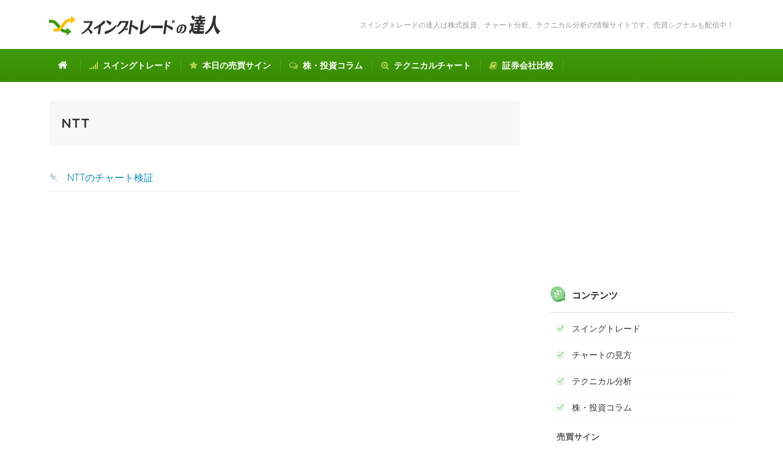

--- FILE ---
content_type: text/html; charset=UTF-8
request_url: https://swing-trade.net/tradetag/ntt
body_size: 4387
content:
<!DOCTYPE html>
<html lang="ja"
	prefix="og: http://ogp.me/ns#" >
<head>
<meta charset="UTF-8">
<meta name="viewport" content="width=device-width, user-scalable=yes, maximum-scale=1.0, minimum-scale=1.0">

<title>NTT | スイングトレードの達人</title>
<link rel="stylesheet" type="text/css" media="all" href="https://swing-trade.net/wp-content/themes/swingtrade/style.css">
<link rel="stylesheet" type="text/css" media="all" href="https://swing-trade.net/wp-content/themes/swingtrade/font/css/font-awesome.min.css">
<link href="https://fonts.googleapis.com/css?family=Quicksand:400,700&display=swap" rel="stylesheet">
<link rel="shortcut icon" href="https://swing-trade.net/wp-content/themes/swingtrade/images/favicon.ico">

<!-- All in One SEO Pack 3.2.4 によって Michael Torbert の Semper Fi Web Design[206,230] -->
<meta name="robots" content="noindex,follow" />

<script type="application/ld+json" class="aioseop-schema">{"@context":"https://schema.org","@graph":[{"@type":"Organization","@id":"https://swing-trade.net/#organization","url":"https://swing-trade.net/","name":"\u30b9\u30a4\u30f3\u30b0\u30c8\u30ec\u30fc\u30c9\u306e\u9054\u4eba","sameAs":[]},{"@type":"WebSite","@id":"https://swing-trade.net/#website","url":"https://swing-trade.net/","name":"\u30b9\u30a4\u30f3\u30b0\u30c8\u30ec\u30fc\u30c9\u306e\u9054\u4eba","publisher":{"@id":"https://swing-trade.net/#organization"},"potentialAction":{"@type":"SearchAction","target":"https://swing-trade.net/?s={search_term_string}","query-input":"required name=search_term_string"}},{"@type":"CollectionPage","@id":"https://swing-trade.net/tradetag/ntt#collectionpage","url":"https://swing-trade.net/tradetag/ntt","inLanguage":"ja","name":"NTT","isPartOf":{"@id":"https://swing-trade.net/#website"}}]}</script>
<link rel="canonical" href="https://swing-trade.net/tradetag/ntt" />
<!-- All in One SEO Pack -->
<link rel='dns-prefetch' href='//s.w.org' />
<link rel='stylesheet' id='wp-block-library-css'  href='https://swing-trade.net/wp-includes/css/dist/block-library/style.min.css?ver=5.2.21' type='text/css' media='all' />
<link rel='stylesheet' id='contact-form-7-css'  href='https://swing-trade.net/wp-content/plugins/contact-form-7/includes/css/styles.css?ver=4.9' type='text/css' media='all' />
<link rel='stylesheet' id='toc-screen-css'  href='https://swing-trade.net/wp-content/plugins/table-of-contents-plus/screen.min.css?ver=1509' type='text/css' media='all' />
<link rel='stylesheet' id='wordpress-popular-posts-css-css'  href='https://swing-trade.net/wp-content/plugins/wordpress-popular-posts/public/css/wpp.css?ver=4.0.0' type='text/css' media='all' />
<link rel='stylesheet' id='wp-pagenavi-css'  href='https://swing-trade.net/wp-content/plugins/wp-pagenavi/pagenavi-css.css?ver=2.70' type='text/css' media='all' />
<script type='text/javascript' src='https://swing-trade.net/wp-includes/js/jquery/jquery.js?ver=1.12.4-wp'></script>
<script type='text/javascript' src='https://swing-trade.net/wp-includes/js/jquery/jquery-migrate.min.js?ver=1.4.1'></script>
<link rel='https://api.w.org/' href='https://swing-trade.net/wp-json/' />

<!-- BEGIN: WP Social Bookmarking Light HEAD -->


<script>
    (function (d, s, id) {
        var js, fjs = d.getElementsByTagName(s)[0];
        if (d.getElementById(id)) return;
        js = d.createElement(s);
        js.id = id;
        js.src = "//connect.facebook.net/ja_JP/sdk.js#xfbml=1&version=v2.7";
        fjs.parentNode.insertBefore(js, fjs);
    }(document, 'script', 'facebook-jssdk'));
</script>

<style type="text/css">
    
</style>
<!-- END: WP Social Bookmarking Light HEAD -->

<!-- BEGIN ExactMetrics v5.3.9 Universal Analytics - https://exactmetrics.com/ -->
<script>
(function(i,s,o,g,r,a,m){i['GoogleAnalyticsObject']=r;i[r]=i[r]||function(){
	(i[r].q=i[r].q||[]).push(arguments)},i[r].l=1*new Date();a=s.createElement(o),
	m=s.getElementsByTagName(o)[0];a.async=1;a.src=g;m.parentNode.insertBefore(a,m)
})(window,document,'script','https://www.google-analytics.com/analytics.js','ga');
  ga('create', 'UA-7821395-5', 'auto');
  ga('send', 'pageview');
</script>
<!-- END ExactMetrics Universal Analytics -->
<script type='text/javascript' src="https://swing-trade.net/wp-content/themes/swingtrade/js/script.js"></script>
</head>
<body>
<header id="header" class="clearfix">

    <div class="inner">
        <div class="subnavi">
            
                        <div class="site-title"><a href="https://swing-trade.net"><img src="https://swing-trade.net/wp-content/themes/swingtrade/images/logo.png" class="touka" alt="スイングトレードの達人" width="280" /></a></div>
                        
            <div class="site-description">スイングトレードの達人は株式投資、チャート分析、テクニカル分析の情報サイトです。売買シグナルも配信中！</div>
        
             
        </div>

    </div><!-- /inner -->
  
</header>
    
    
<nav id="mainNav">
    <div class="inner">
        <a class="menu" id="menu" href="#header"></a>
        <div class="panel">   
            <ul>
                <li class="menu-item navihome"><a href="https://swing-trade.net" title="ホーム"><i class="icon-home"></i><span class="yesmobile mgl8">ホーム</span></a></li>
                <li class="menu-item"><a href="https://swing-trade.net/kiso"><i class="icon-signal mgr8"></i>スイングトレード</a></li>
                <li class="menu-item"><a href="https://swing-trade.net/today_sign"><i class="icon-star mgr8"></i>本日の売買サイン</a></li>
                <li class="menu-item"><a href="https://swing-trade.net/tradecolumn"><i class="icon-comments-alt mgr8"></i>株・投資コラム</a></li>
                <li class="menu-item"><a href="https://swing-trade.net/c-search"><i class="icon-zoom-in mgr8"></i>テクニカルチャート</a></li>
                <li class="menu-item"><a href="https://swing-trade.net/syoukenhikaku"><i class="icon-book mgr8"></i>証券会社比較</a></li>
            </ul>
        </div>
    </div>
</nav>
    

<div id="wrapper">

<div id="content">
<div class="post">
    
<h2 class="first">NTT</h2>

    

<ul class="designlist">

<li><a href="https://swing-trade.net/trade454.html" rel="bookmark" title="Permanent Link to NTTのチャート検証"><span>NTTのチャート検証</span></a></li>
	
</ul>


    
    
<div class="pdtb15">
<div class="font-gray font65 pdlr5 pdb5"></div>
<script async src="//pagead2.googlesyndication.com/pagead/js/adsbygoogle.js"></script>
<!-- スイ達レスポンシブ -->
<ins class="adsbygoogle"
     style="display:block"
     data-ad-client="ca-pub-7584129065210635"
     data-ad-slot="8605962973"
     data-ad-format="auto"></ins>
<script>
(adsbygoogle = window.adsbygoogle || []).push({});
</script>
</div>
</div>
</div><!-- / content -->
    
<aside id="sidebar">

<section class="widget widget_meta">
    
<div class="pdtb10">
<script async src="//pagead2.googlesyndication.com/pagead/js/adsbygoogle.js"></script>
<!-- スイ達300×250 -->
<ins class="adsbygoogle"
     style="display:inline-block;width:300px;height:250px"
     data-ad-client="ca-pub-7584129065210635"
     data-ad-slot="6027616579"></ins>
<script>
(adsbygoogle = window.adsbygoogle || []).push({});
</script>
</div>


<div class="pdb10">
<h6 class="h6mos">コンテンツ</h6>
<ul class="sidemenu">
<li><a href="https://swing-trade.net/kiso" title="スイングトレードの基礎から実践までを解説">スイングトレード</a></li>
<li><a href="https://swing-trade.net/chartlesson" title="チャートの見方を基礎から実践までを解説">チャートの見方</a></li>
<li><a href="https://swing-trade.net/shihyousitu" title="テクニカル分析にかかせないテクニカル指標解説">テクニカル分析</a></li>
<li><a href="https://swing-trade.net/tradecolumn" title="株式に関する読み物です">株・投資コラム</a></li>
</ul>

<div class="side_subtitle">売買サイン</div>
<ul class="sidemenu">
<li><a href="https://swing-trade.net/today_sign" title="テクニカル分析の売買サイン">本日の売買サイン</a></li>
<li><a href="https://swing-trade.net/c-search" title="個別のチャートを検索できます">テクニカルチャート</a></li>
</ul>

<div class="side_subtitle">検証・記録</div>
<ul class="sidemenu">
<li><a href="https://swing-trade.net/jikeiretu" title="時系列データから日経平均株価等を検証">時系列データ検証</a></li>
<li><a href="https://swing-trade.net/kensyousitu" title="テクニカル分析を他の指標と組み合わせることで有効度検証">テクニカル検証</a></li>
<li><a href="https://swing-trade.net/chartkensyou" title="世の中でおこった事件などをチャートとともに記録・検証">チャート記録室</a></li>
</ul>

<div class="side_subtitle">その他</div>
<ul class="sidemenu">
<li><a href="https://swing-trade.net/syosinsya" title="初心者のための株式講座">初心者講座</a></li>
<li><a href="https://swing-trade.net/kabunews">株式アンテナ＆ニュース</a></li>
<li><a href="https://swing-trade.net/syoukenhikaku">証券会社比較</a></li>
<li><a href="https://swing-trade.net/others" title="その他、過去ログ">その他、過去ログ</a></li>
</ul>
</div>
    



    
<!-- 
<div class="pdb20">
<h6 class="h6mos">株価チャート&amp;ツール</h6>
<ul class="sidemenu">
<li><a href="https://swing-trade.net/realtime_stock_quote">リアルタイム株価</a></li>
<li><a href="https://swing-trade.net/sekaichart">世界の日中足チャート一覧</a></li>
<li><a href="https://swing-trade.net/nk225itiran" rel="nofollow">日経225銘柄一覧</a></li>
<li><a href="http://swing-trade.net/gyousyu" rel="nofollow">業種別指数・銘柄一覧</a></li>
<li><a href="https://swing-trade.net/33gyousyu" rel="nofollow">東証1部業種別チャート</a></li>
<li><a href="https://swing-trade.net/trade1868.html" rel="nofollow">無料スクリーニング</a></li>
<li><a href="https://swing-trade.net/trade1862.html" rel="nofollow">無料チャートソフト</a></li>
</ul>
</div>
-->
    
<div class="pdtb20">
<script async src="//pagead2.googlesyndication.com/pagead/js/adsbygoogle.js"></script>
<!-- スイ達300×250 -->
<ins class="adsbygoogle"
     style="display:inline-block;width:300px;height:250px"
     data-ad-client="ca-pub-7584129065210635"
     data-ad-slot="6027616579"></ins>
<script>
(adsbygoogle = window.adsbygoogle || []).push({});
</script>
</div>
    
    
    
<div class="pdb10">
<h6 class="h6mos">検索</h6>
<div class="mw_wp_form">
<form method="get" action="https://swing-trade.net">
<input type="text" value="" name="s" id="s" class="inp_n"/>
<p class="mwform_submit fl_r">
<input name="submit" value="検索" type="submit" class="inp_b" />
</p>
</form>
</div> 

<a href="https://swing-trade.net/keyword" class="font85">よく検索されるワード</a>
</div>
    
    
</section>

  
</aside>
</div><!-- / wrapper -->

<footer id="footer" class="clearfix">
<div id="pageTop">
    <a href="#header" ><i class="icon-angle-up"></i></a>
</div>

<div class="inner clearfix">
    
<div class="a_center">
<a href="https://swing-trade.net/">ホーム</a> / 
<a href="https://swing-trade.net/contact">問い合わせ</a> / 
<a href="https://swing-trade.net/menseki">免責事項</a> / 
<a href="https://swing-trade.net/syoukenhikaku">証券会社比較</a> / 
<a href="https://swing-trade.net/s_map">サイトマップ</a>
</div>

    
    <div class="copyright"><a href="https://swing-trade.net">Copyright &copy; 2004-2026 スイングトレードの達人 All rights Reserved.</a></div>
</div>
</footer><!-- / footer -->

<!-- BEGIN: WP Social Bookmarking Light FOOTER -->
    <script>!function(d,s,id){var js,fjs=d.getElementsByTagName(s)[0],p=/^http:/.test(d.location)?'http':'https';if(!d.getElementById(id)){js=d.createElement(s);js.id=id;js.src=p+'://platform.twitter.com/widgets.js';fjs.parentNode.insertBefore(js,fjs);}}(document, 'script', 'twitter-wjs');</script>

    <script src="https://apis.google.com/js/platform.js" async defer>
        {lang: "en-US"}
    </script>

<!-- END: WP Social Bookmarking Light FOOTER -->
<script type='text/javascript'>
/* <![CDATA[ */
var wpcf7 = {"apiSettings":{"root":"https:\/\/swing-trade.net\/wp-json\/contact-form-7\/v1","namespace":"contact-form-7\/v1"},"recaptcha":{"messages":{"empty":"\u3042\u306a\u305f\u304c\u30ed\u30dc\u30c3\u30c8\u3067\u306f\u306a\u3044\u3053\u3068\u3092\u8a3c\u660e\u3057\u3066\u304f\u3060\u3055\u3044\u3002"}},"cached":"1"};
/* ]]> */
</script>
<script type='text/javascript' src='https://swing-trade.net/wp-content/plugins/contact-form-7/includes/js/scripts.js?ver=4.9'></script>
<script type='text/javascript'>
/* <![CDATA[ */
var tocplus = {"visibility_show":"show","visibility_hide":"hide","width":"Auto"};
/* ]]> */
</script>
<script type='text/javascript' src='https://swing-trade.net/wp-content/plugins/table-of-contents-plus/front.min.js?ver=1509'></script>
<script type='text/javascript' src='https://swing-trade.net/wp-includes/js/wp-embed.min.js?ver=5.2.21'></script>

<script type='text/javascript' src="https://swing-trade.net/wp-content/themes/swingtrade/js/jquery.matchHeight.js"></script>
<script>
jQuery(function(){
jQuery('.js-matchHeight').matchHeight();
});
</script>
<script type='text/javascript' src="https://swing-trade.net/wp-content/themes/swingtrade/js/imgLiquid-min.js"></script>
<script type="text/javascript">
    jQuery(document).ready(function() {
    jQuery(".imgLiquidFill").imgLiquid({
        fill: true, 
        verticalAlign: 'center',
        horizontalAlign: 'center'
    });
});
</script>
</body>
</html>

--- FILE ---
content_type: text/html; charset=utf-8
request_url: https://www.google.com/recaptcha/api2/aframe
body_size: 266
content:
<!DOCTYPE HTML><html><head><meta http-equiv="content-type" content="text/html; charset=UTF-8"></head><body><script nonce="ceQB6NXliCfhEg_kErSNzw">/** Anti-fraud and anti-abuse applications only. See google.com/recaptcha */ try{var clients={'sodar':'https://pagead2.googlesyndication.com/pagead/sodar?'};window.addEventListener("message",function(a){try{if(a.source===window.parent){var b=JSON.parse(a.data);var c=clients[b['id']];if(c){var d=document.createElement('img');d.src=c+b['params']+'&rc='+(localStorage.getItem("rc::a")?sessionStorage.getItem("rc::b"):"");window.document.body.appendChild(d);sessionStorage.setItem("rc::e",parseInt(sessionStorage.getItem("rc::e")||0)+1);localStorage.setItem("rc::h",'1769031107855');}}}catch(b){}});window.parent.postMessage("_grecaptcha_ready", "*");}catch(b){}</script></body></html>

--- FILE ---
content_type: text/css
request_url: https://swing-trade.net/wp-content/themes/swingtrade/style.css
body_size: 13615
content:
@charset "utf-8";
/*
Theme Name: スイングトレードの達人
Author: スイ達
Version: 3.0
*/

/* リセット
------------------------------------------------------------*/
html, body, div, span, applet, object, iframe, h1, h2, h3, h4, h5, h6, p, blockquote, pre, a, abbr, acronym, address, big, cite, code, del, dfn, em, font, ins, kbd, q, s, samp, small, strike, strong, sub, sup, tt, var, dl, dt, dd, ol, ul, li, fieldset, form, label, legend, table, caption, tbody, tfoot, thead, tr, th, td 
{border: 0;font-family: inherit;font-size: 100%;font-style: inherit;font-weight: inherit;margin: 0;outline: 0;padding: 0;vertical-align: baseline;}
:focus {outline: 0;}
ol, ul {list-style: none;}
table {border-collapse: separate;border-spacing: 0;}
caption, th, td {font-weight: normal;text-align: left;}
blockquote:before, blockquote:after,q:before, q:after {content: "";}
blockquote, q {quotes: "" "";}
a img {border: 0;}
article, aside, details, figcaption, figure, footer, header, hgroup, menu, nav, section {display: block;}


body{
    font: 15px/1.6 'Quicksand', "游ゴシック体", "Yu Gothic", YuGothic, "ヒラギノ角ゴシック Pro", "Hiragino Kaku Gothic Pro", 'メイリオ' , Meiryo , sans-serif;
    font-weight: 500;
    color:#111;
    background:#fff;
    overflow-y: scroll;
    overflow-x: hidden;
}

/* レイアウト
*****************************************************/
#wrapper, .inner{
    margin:0 auto;
    width:1120px;
    clear: both;
}

#header{
    width: 100%;
    height: 80px;
    margin: 0 auto;
    position: relative;
    background: #fff;
    z-index: 3;
}
#header .inner{
    position: relative;
    margin:0 auto;
    width:1120px;
    height: 80px;
}
#content{
    float:left;
    width:770px;
    padding:20px 0 40px;
}
#content_1col{
    width:1120px;
    padding:20px 0 20px;
}
#top_content_left{
    float:left;
    width:620px;
    padding:0;
}
#top_content_right{
    float:right;
    width:200px;
    padding:0;
}
#sidebar{
    float:right;
    width:300px;
    padding:30px 0 0px;
}
#sidebar_2{
    width:300px;
    padding:30px 0 0 0;
}
#footer{
    clear:both;
}
.post{
    font-size: 16px;
    line-height: 2.0;
    margin:0;
    padding: 10px 0 30px 0;
}
@media screen and (min-width: 980px) and (max-width: 1119px){
    #wrapper, .inner{
        margin:0 auto;
        width:980px;
        clear: both;
    }
    #header .inner{
        position: relative;
        margin:0 auto;
        width:980px;
        height: 80px;
    }
    #content{
        float:left;
        width:750px;
        padding:20px 0 40px;
    }
    #content_1col{
        width:980px;
        padding:20px 0 20px;
    }
    #top_content_left{
        float:left;
        width:520px;
        padding:0;
    }
    #sidebar{
        width:200px;
    }
    #sidebar_2{
        width:200px;
    }
}


/* エレメント設定
------------------------------------------------------------*/
a{
    text-decoration:none;
    outline:0;
    background:transparent;
    color:#0587bc;
}
a:hover, a:active{
    -webkit-transition:opacity 3s;-moz-transition:opacity 3s;-o-transition:opacity 3s;
    outline: none;
    color:#999;
}
::selection {
    background:#378805;
    color: #fff;
}
::-moz-selection {
    background:#378805;
    color: #fff;
}
strong {
    font-weight: bold;
}
p {
    padding-bottom: 20px;
}
blockquote {
    padding: 25px 40px 20px 40px;
    margin: 10px 0 30px;
    border-left: 5px solid #e5e5e5;
    color: #666;
    border-radius: 3px;
    background: #f7f7f7;
}
pre {
    padding: 10px 20px;
    border-left: 6px solid #ddd;
    background-color: #f7f7f7;
    overflow: auto;
    width: 90%;
    _width: 95%; /* for IE6 */
}
ul.designlist {
    margin: 0;
    padding: 0px 0 15px 0;
}
ul.designlist li {
    border-bottom: 1px dotted #ddd;
    list-style: none;
}
ul.designlist li a{
    display: block;
    background: url(images/pin_icon.png) no-repeat left center;
    margin: 0px;
    padding: 6px 0 6px 30px;
}
ul.designlist2 {
    margin: 0;
    padding: 0px 0 15px 0;
}
ul.designlist2 li {
    border-bottom: 1px dotted #ddd;
    list-style: none;
    display: block;
    background: url(images/pin_icon.png) no-repeat left center;
    margin: 0px;
    padding: 10px 0 10px 30px;
}

ul.tagCloud {
    margin: 0;
    padding: 0px 0 15px 0;
}
ul.tagCloud li {
    float: left;
    border-bottom: 1px dotted #ddd;
    list-style: none;
    line-height: 2;
}
ul.tagCloud li a{
    font-size: 92%;
    background: url(images/pin_icon.png) no-repeat left center;
    margin: 0px;
    padding: 6px 30px 6px 20px;
}

h4 {
    clear: both;
    font-size: 100%;
    background: #f5f5f5;
    border-left:3px solid #00a36d;
    margin: 10px 0 10px 0;
    padding: 3px 0 3px 15px;
    color: #111;
    line-height: 1.4;
    font-weight: normal;
}
h4 i {
    color:#b5cedb;
}
h5 {
    clear: both;
    border-bottom:1px solid #eee;
    color: #333;
    margin: 15px 0 15px 0;
    padding: 2px 0 7px 0px;
    font-weight: bold;
}
h6 {
    clear: both;
    color: #333;
    font-size: 92%;
    margin: 15px 0 10px 0;
    padding: 0;
}
h6.h6mos {
    clear:both;
    margin: 10px 0 5px;
    padding: 20px 0 15px 35px;
    background: url(images/h6_bg.png) no-repeat left center;
    color: #222;
    border-top:none;
    font-size: 15px;
    font-weight: bold;
    border-bottom:1px solid #ddd;
}


.box1, #box1 {
    background: #f7f7f7;
    border: 1px solid #eee;
    margin: 20px 0;
    padding: 20px 30px;
}
.box2, #box2 {
    background: #fff;
    margin: 10px 0;
    padding: 5px 10px;
}
.box2 ul {
    margin: 0;
    padding: 0px 0 20px 0;
}
.box2 ul li {
    border-bottom: 1px dotted #ddd;
    list-style: none;
}
.box2 ul li a{
    display: block;
    background: url(images/check_icon.png) no-repeat left center;
    margin: 0px;
    padding: 5px 0 5px 30px;
}
#box3 {
    background: #f7f7f7;
    border: 1px solid #eee;
    margin: 20px 0;
    padding: 30px;
}
.box4 {
    background: #fff;
    padding: 22px 20px 28px;
    border: 1px solid #e1e1e1;
    box-shadow: 0 3px 0 rgba(8,1,2,0.03);
    margin: 20px 0 30px;
    padding: 30px;
}
.toplinkbox {
    background: #fff;
    border: 1px solid #eee;
    margin: 30px 0 0 0;
    padding: 0px 20px 15px 20px;
}
.syutten {
    text-align: right;
}
.syutten a{
    color: #999;
    font-size: 12px;
}

@media only screen and (max-width:1024px){
.box4 {
    padding: 15px 10px;
}
}


@media only screen and (max-width:1024px){
    .toplinkbox {
        display: none;
    }
}
/* モバイル非表示 */
@media only screen and (max-width:1024px){
    .nomobile {
        display: none !important;
    }
}
/* モバイルのみ表示 */
.yesmobile {
    display: none !important;
}
@media only screen and (max-width:1024px){
    .yesmobile {
        display: inline !important;
    }
}




/* 画像
------------------------------------------------------------*/
img {
  max-width: 100%;
  vertical-align: middle;
}
.img-responsive {
  display: block;
  height: auto;
  max-width: 100%;
  margin: 0 auto;
}
.img-rounded {
  border-radius: 4px;
}
.img-thumbnail {
  display: inline-block;
  height: auto;
  max-width: 100%;
  padding: 2px;
  line-height: 1.428571429;
  background-color: #fff;
  border: 1px solid #eee;
  border-radius: 4px;
}
.img-circle {
  border-radius: 50%;
  -webkit-border-radius: 50%;
  -moz-border-radius: 50%;
}
img.aligncenter {
display: block;
margin:5px auto;
}
img.alignleft{
float: left;
padding: 5px 0 0 0;
margin:0 35px 25px 0;
display:inline;
}
img.alignright{
float:right;
padding: 5px 0 0 0;
margin:0 0 25px 35px;
display:inline;
}
.respo {
display: block;
max-width: 100%;
height: auto;
width /***/:auto; /*IE8のみ適用*/
}

@media only screen and (max-width: 644px){
    img.alignright, img.alignleft{
        float:none;
        display: block; 
        margin: 5px auto; 
        padding: 20px 0;
        max-width: 100%; 
        height: auto;
    }
}



/* ボタン
------------------------------------------------------------*/
.btn, .btn:visited {
    background: #222 left top repeat-x;
    display: inline-block;
    padding: 3px 10px 2px;
    color: #fff;
    text-decoration: none;
    border-radius: 3px;
    -moz-border-radius: 3px;
    -webkit-border-radius: 3px;
    -moz-box-shadow: 0 1px 3px rgba(0,0,0,0.6);
    -webkit-box-shadow: 0 1px 3px rgba(0,0,0,0.6);
    text-shadow: 0 -1px 1px rgba(0,0,0,0.20);
    border-top: 1px solid rgba(0,0,0,0.03);
    border-bottom: 1px solid rgba(0,0,0,0.10);
    position: relative;
    cursor: pointer;
}
.btn a, .btn a:hover, .btn a:active {text-decoration: none; color: #fff;}
.btn-xsmall.btn, .btn-xsmall.btn:visited {
  font-size: 86%;
  padding: 1px 6px 0px; 
  border-bottom: 1px solid rgba(0,0,0,0.15);
}
.btn-small.btn, .btn-small.btn:visited {
  font-size: 95%;
  padding: 2px 10px 1px; 
  border-bottom: 1px solid rgba(0,0,0,0.15);
}
.btn-medium.btn, .btn-medium.btn:visited { 
    font-size: 110%;
    padding: 8px 20px 7px; 
}
 .btn-large.btn, .btn-large.btn:visited{
    font-size: 120%;
    padding: 10px 20px 9px; 
}
 .btn-super.btn, .btn-super.btn:visited {
    font-size: 150%;
    padding: 10px 30px 9px;
    -webkit-box-shadow: rgba(0,0,0,0.2) 3px 3px 4px;
    -moz-box-shadow: rgba(0,0,0,0.2) 3px 3px 4px;
    box-shadow: rgba(0,0,0,0.2) 3px 3px 4px;
 }
.btn-pink.btn, .btn-magenta.btn:visited  { background-color: #d85163; color: #fff;}
.btn-pink.btn:hover { background-color: #d61e33; }
.btn-green.btn, .btn-green.btn:visited  { background-color: #91bd09; color: #fff;}
.btn-green.btn:hover   { background-color: #749a02; }
.btn-red.btn, .btn-red.btn:visited  { background-color: #e62727; }
.btn-red.btn:hover  { background-color: #cf2525; }
.btn-orange.btn, .btn-orange.btn:visited  { background-color: #ff5c00; color: #fff;}
.btn-orange.btn:hover { background-color: #f44c0f; }
.btn-blue.btn, .blue.btn:visited { background-color: #2981e4; color: #fff;}
.btn-blue.btn:hover  { background-color: #2575cf; }
.btn-navy.btn, .navy.btn:visited { background-color: #113860; color: #fff;}
.btn-navy.btn:hover  { background-color: #0a263f; }
.btn-sky.btn, .sky.btn:visited { background-color: #28a8e2; color: #fff;}
.btn-sky.btn:hover  { background-color: #45b0e3; }
.btn-yellow.btn, .btn-yellow.btn:visited  { background-color: #ffb515; color: #fff;}
.btn-yellow.btn:hover { background-color: #fc9200; }
.btn-glay.btn, .btn-glay.btn:visited  { background-color: #999; color: #fff;}
.btn-glay.btn:hover { background-color: #777; }
.btn-white.btn, .btn-white.btn:visited  { background-color: #f3f3f3; color: #222; text-shadow: 0 -1px 1px rgba(255,255,255,0.20);}
.btn-white.btn:hover { background-color: #e3e3e3; }



/* メッセージボックス
------------------------------------------------------------*/
.success{
    background-color: #f1f9f7;
    border: 1px solid #e0f1e9;
    color: #1d9d74;
    padding: 15px;
    margin-top: 3px;
    margin-bottom: 20px;
    -moz-border-radius: 3px;
    -webkit-border-radius: 3px;
    border-radius: 3px;
}
.message{
    background-color: #e5f4fc;
    border: 1px solid #d1eaef;
    color: #31708f;
    padding: 15px;
    margin-top: 3px;
    margin-bottom: 20px;
    -moz-border-radius: 3px;
    -webkit-border-radius: 3px;
    border-radius: 3px;
}
.error {
    background-color: #fdf7f7;
    border: solid 1px #f9c1c1;
    color: #d9534f;
    padding: 15px;
    margin-top: 5px;
    margin-bottom: 20px;
    -moz-border-radius: 3px;
    -webkit-border-radius: 3px;
    border-radius: 3px;
}
.info {
    background-color: #f7f7f9;
    border: 1px solid #e1e1e8;
    color: #333;
    padding: 15px;
    margin-top: 3px;
    margin-bottom: 20px;
    -moz-border-radius: 3px;
    -webkit-border-radius: 3px;
    border-radius: 3px;
}



/* フォーム
------------------------------------------------------------*/
form {width: 99%; margin: 0 auto;}
input[type="text"], input[type="password"], input[type="email"],textarea,select {padding: 6px 4px;outline: none;display: block;}
select { padding: 0; margin: 5px 0}
textarea { min-height: 60px;}
label,  legend {font-size: 13px;}
select {width: 220px;}
input[type="checkbox"] {display: inline; }
label span, legend span {font-weight: normal;font-size: 13px;}


/**** 検索フォーム ****/
.search-container {
    border: 1px solid #ddd;
    width: 180px;
    margin: 0 auto;
    padding: 0;
    position: relative;
}
.search-container form{
    padding: 0;
    margin: 0;
}
.search-text {
    border: none !important;
    color: #666 !important;
    display: block !important;
    float: left !important;
    margin: 0 !important;
    font-style: normal !important;
    padding:2px 10px !important;
    background-attachment: scroll;
    background: #fff;
    background-image: none;
    background-repeat: repeat;
    background-position: 0 0;
    width: 134px;
    height: 20px;
    line-height: 20px;
    vertical-align: middle;
}
.search-submit {
    position: absolute;
    top: 0;
    right: 0;
    background-color: #1c4c93;
    margin: 0;
    padding: 0;
    width: 24px;/*32*/
    height: 24px;
    border: none;
    background-image: url(images/search-submit-hover.png);
    background-repeat: no-repeat;
    background-position: center center;
}
.search-submit:hover {
    background-color: #333;
    cursor:pointer;
    border: none;
    background-image: url(images/search-submit-hover.png);
    background-repeat: no-repeat;
    background-position: center center;
}
.search-form {
    height:24px;
}

/**** contactform7 & MW WP Form（プラグイン） ****/
.wpcf7-form, .mw_wp_form{overflow: hidden; padding: 10px 0;}
.wpcf7-form dl, .mw_wp_form dl{width: 100%; display:inline-block; border-bottom: 1px solid #ddd; margin: 0 auto; overflow:hidden; -webkit-border-radius: 4px; -moz-border-radius: 4px; border-radius: 4px;}
.wpcf7-form dl dt, .mw_wp_form dl dt{float: left;  width: 30%; background: #f7f7f7; color: #333; border-top: 1px solid #ddd; clear: both; padding-bottom: 10000px; margin-bottom: -10000px; overflow:hidden; }
.wpcf7-form dl dd, .mw_wp_form dl dd{float: left;  width: 70%; background: #fff; border-top: 1px solid #ddd;  padding-bottom: 10000px; margin-bottom: -10000px;}
@media only screen and (max-width: 760px){
.wpcf7-form dl dt, .mw_wp_form dl dt{float: none; width: 100%;}
.wpcf7-form dl dd, .mw_wp_form dl dd{float: none; width: 100%;}
}

.wpcf7-form, .mw_wp_form i{color: #ccc;}
.mwform_example {color: #aaa; font-size: 90%;}
.mw_wp_form_preview .mwform_example {display:none;}


.wpcf7-form input {
min-height: 18px;
}
.wpcf7-form textarea {
height: 150px;
}
.wpcf7-form input, .mw_wp_form input,
.wpcf7-form textarea, .mw_wp_form textarea,
.wpcf7-form select, .mw_wp_form  select{
border: 1px solid #ddd;
background: #f5f5f5;
-webkit-border-radius: 2px;
-moz-border-radius: 2px;
border-radius: 2px;
color: #666;
-webkit-box-shadow: rgba(255,255,255,0.4) 0 0px 0, inset rgba(000,000,000,0.05) 0 2px 3px;
-moz-box-shadow: rgba(255,255,255,0.4) 0 0px 0, inset rgba(000,000,000,0.05) 0 2px 3px;
box-shadow: rgba(255,255,255,0.4) 0 0px 0, inset rgba(000,000,000,0.05) 0 2px 3px;
padding: 4px 3px;
width: 97%;
vertical-align:middle;
font-size: 100%;
font-family: 'Lucida Grande','Hiragino Kaku Gothic ProN','Hiragino Kaku Gothic Pro', 'ヒラギノ角ゴ Pro W3', Meiryo, メイリオ, sans-serif;
}

.wpcf7-form select, .mw_wp_form  select{
width: 95.5%;
}
.wpcf7-form input, .mw_wp_form label {
display:block;
font-weight: normal;
}
.wpcf7-form input, .mw_wp_form label input {
width: 20px;
padding: 0;
margin: 0;
background: #fff;
}
.wpcf7-form input:hover, .mw_wp_form input:hover,
.wpcf7-form textarea:hover, .mw_wp_form textarea:hover,
.wpcf7-form select:hover, .mw_wp_form select:hover {
border: 1px solid #c6e5ef;
background: #eff9fc;
}
.wpcf7-form button, .mw_wp_form button{
    background: #fff;
    border: none;
    font-family: 'Lucida Grande','Hiragino Kaku Gothic ProN','Hiragino Kaku Gothic Pro', 'ヒラギノ角ゴ Pro W3', sans-serif;
}
.wpcf7-form input[type="checkbox"], .mw_wp_form input[type="checkbox"]{
    padding: 0;
    margin: 0;
    width: 20px;
    float: left;
    border: 0;
    -webkit-box-sizing: border-box;
    -moz-box-sizing: border-box;
    box-sizing: border-box;
}
.wpcf7-form input.wpcf7-submit, .mwform_submit input {
    background: #00a36d;
    display: inline-block;
    width: 120px;
    margin: 0 10px;
    padding: 3px 10px 3px;
    color: #fff;
    text-decoration: none;
    border-radius: 2px;
    -moz-border-radius: 2px;
    -webkit-border-radius: 2px;
    -moz-box-shadow: 0 1px 3px rgba(0,0,0,0.6);
    -webkit-box-shadow: 0 1px 3px rgba(0,0,0,0.6);
    text-shadow: 0 -1px 1px rgba(0,0,0,0.20);
    border: 1px solid rgba(0,0,0,0.10);
    position: relative;
    cursor: pointer;
    font-size: 100%;
}
.wpcf7-form input.wpcf7-submit:hover,  .mwform_submit input:hover{
   border: 1px solid #f7493c;
   background: #f7493c;
   cursor: pointer;
}
.wpcf7-form span.wpcf7-not-valid-tip, .wpcf7-form span.wpcf7-not-valid-tip-no-ajax {
    background: #fecfcf;
    border: 1px solid #d87c7c;
    color: #9f3f3f;
    padding: 4px 8px;
    width: 200px;
}
.wpcf7-form div.wpcf7-validation-errors {
    background: #fef8cf;
    border: 1px solid #d8c330;
    color: #c89202;
}
.wpcf7-form div.wpcf7-response-output {
    margin: 0;
    padding: 10px 20px;
    width: 85%;
}
.wpcf7-form div.wpcf7-mail-sent-ok {
    background: #ebfecf;
    border: 1px solid #abd272;
    color: #789f3f;
    width: 70%;
}


/* TABLE
------------------------------------------------------------*/
table {
  max-width: 100%;
  background-color: transparent;
  border-collapse: collapse;
  border-spacing: 0;
  empty-cells: show;
}
th {
  background-color: #f5f5f5;
  font-weight: bold;}
.table {
  width: 100%;
  margin-bottom: 20px;
  }
.table > thead > tr > th,.table > tbody > tr > th,.table > tfoot > tr > th,.table > thead > tr > td,.table > tbody > tr > td,.table > tfoot > tr > td {
  padding: 12px 15px 12px 15px;
  line-height: 1.428571429;
  vertical-align: top;
  border-top: 1px solid #fff;
  }
.table > thead > tr > th {
  padding: 10px 15px 10px 15px;
  vertical-align: bottom;
  border-bottom: 3px solid #2d916d;}
.table > caption + thead > tr:first-child > th,.table > colgroup + thead > tr:first-child > th,.table > thead:first-child > tr:first-child > th,.table > caption + thead > tr:first-child > td,.table > colgroup + thead > tr:first-child > td,.table > thead:first-child > tr:first-child > td {
  border-top: 0;}
.table > tbody + tbody {
  border-top: 2px solid #dddddd;}
.table .table {
  background-color: #ffffff;}
.table-condensed > thead > tr > th,.table-condensed > tbody > tr > th,.table-condensed > tfoot > tr > th,.table-condensed > thead > tr > td,.table-condensed > tbody > tr > td,.table-condensed > tfoot > tr > td {
  padding: 5px;}
.table-bordered {
  border: 1px solid #dddddd;}
.table-bordered > thead > tr > th,
.table-bordered > tbody > tr > th,
.table-bordered > tfoot > tr > th,
.table-bordered > thead > tr > td,
.table-bordered > tbody > tr > td,
.table-bordered > tfoot > tr > td {
  border: 1px solid #dddddd;}
.table-bordered > thead > tr > th,
.table-bordered > thead > tr > td {
  border-bottom-width: 2px;}
.table-striped > tbody > tr:nth-child(odd) > td,
.table-striped > tbody > tr:nth-child(odd) > th {
  background-color: #f9f9f9;}
.table-hover > tbody > tr:hover > td,
.table-hover > tbody > tr:hover > th {
  background-color: #f5f5f5;}
table col[class*="col-"] {
  display: table-column;
  float: none;}
table td[class*="col-"],
table th[class*="col-"] {
  display: table-cell;
  float: none;}
.table > thead > tr > td.active,.table > tbody > tr > td.active,.table > tfoot > tr > td.active,.table > thead > tr > th.active,.table > tbody > tr > th.active,.table > tfoot > tr > th.active,.table > thead > tr.active > td,.table > tbody > tr.active > td,.table > tfoot > tr.active > td,.table > thead > tr.active > th,.table > tbody > tr.active > th,.table > tfoot > tr.active > th {
  background-color: #f5f5f5;}
.table > thead > tr > td.success,.table > tbody > tr > td.success,.table > tfoot > tr > td.success,.table > thead > tr > th.success,.table > tbody > tr > th.success,.table > tfoot > tr > th.success,.table > thead > tr.success > td,.table > tbody > tr.success > td,.table > tfoot > tr.success > td,.table > thead > tr.success > th,.table > tbody > tr.success > th,.table > tfoot > tr.success > th {
  background-color: #dff0d8;}
.table-hover > tbody > tr > td.success:hover,.table-hover > tbody > tr > th.success:hover,.table-hover > tbody > tr.success:hover > td,.table-hover > tbody > tr.success:hover > th {
  background-color: #d0e9c6;}
.table > thead > tr > td.danger,.table > tbody > tr > td.danger,.table > tfoot > tr > td.danger,.table > thead > tr > th.danger,.table > tbody > tr > th.danger,.table > tfoot > tr > th.danger,.table > thead > tr.danger > td,.table > tbody > tr.danger > td,.table > tfoot > tr.danger > td,.table > thead > tr.danger > th,.table > tbody > tr.danger > th,.table > tfoot > tr.danger > th {
  background-color: #f2dede;}
.table-hover > tbody > tr > td.danger:hover,.table-hover > tbody > tr > th.danger:hover,.table-hover > tbody > tr.danger:hover > td,.table-hover > tbody > tr.danger:hover > th {
  background-color: #ebcccc;}
.table > thead > tr > td.warning,.table > tbody > tr > td.warning,.table > tfoot > tr > td.warning,.table > thead > tr > th.warning,.table > tbody > tr > th.warning,.table > tfoot > tr > th.warning,.table > thead > tr.warning > td,.table > tbody > tr.warning > td,.table > tfoot > tr.warning > td,.table > thead > tr.warning > th,.table > tbody > tr.warning > th,.table > tfoot > tr.warning > th {
  background-color: #fcf8e3;}
.table-hover > tbody > tr > td.warning:hover,.table-hover > tbody > tr > th.warning:hover,.table-hover > tbody > tr.warning:hover > td,.table-hover > tbody > tr.warning:hover > th {
  background-color: #faf2cc;}

@media screen and (max-width: 767px) {
  .table {width: 95%; margin: 0 auto;}
  .table-responsive {
    width: 98%;
    margin: 0 auto;
    margin-bottom: 15px;
    overflow-x: scroll;
    overflow-y: hidden;
    border: 1px solid #dddddd;
    -ms-overflow-style: -ms-autohiding-scrollbar;
    -webkit-overflow-scrolling: touch;}
  .table-responsive > .table {margin-bottom: 0;}
  .table-responsive > .table > thead > tr > th,  .table-responsive > .table > tbody > tr > th,  .table-responsive > .table > tfoot > tr > th,  .table-responsive > .table > thead > tr > td,  .table-responsive > .table > tbody > tr > td,  .table-responsive > .table > tfoot > tr > td {
    white-space: nowrap;}
  .table-responsive > .table-bordered {
    border: 0;}
  .table-responsive > .table-bordered > thead > tr > th:first-child,  .table-responsive > .table-bordered > tbody > tr > th:first-child,  .table-responsive > .table-bordered > tfoot > tr > th:first-child,  .table-responsive > .table-bordered > thead > tr > td:first-child,  .table-responsive > .table-bordered > tbody > tr > td:first-child,  .table-responsive > .table-bordered > tfoot > tr > td:first-child {
    border-left: 0;}
  .table-responsive > .table-bordered > thead > tr > th:last-child,  .table-responsive > .table-bordered > tbody > tr > th:last-child,  .table-responsive > .table-bordered > tfoot > tr > th:last-child,  .table-responsive > .table-bordered > thead > tr > td:last-child,  .table-responsive > .table-bordered > tbody > tr > td:last-child,  .table-responsive > .table-bordered > tfoot > tr > td:last-child {
    border-right: 0;}
  .table-responsive > .table-bordered > tbody > tr:last-child > th,  .table-responsive > .table-bordered > tfoot > tr:last-child > th,  .table-responsive > .table-bordered > tbody > tr:last-child > td,  .table-responsive > .table-bordered > tfoot > tr:last-child > td {
    border-bottom: 0;}
}


/* ヘッダー
*****************************************************/

/* サイト説明文
----------------------------------*/
#header .site-description{
    position: absolute;
    width: 65%;
    top: 32px;
    right: 0px;
    margin: 0;
    padding:0;
    color: #999;
    font-size:12px;
    text-align: right;
    font-weight:normal;
    line-height: 18px;
}

/* サイトタイトル
----------------------------------*/
#header .site-title{
    position: absolute;
    top: 25px;
    left: 0px;
    padding-bottom: 20px;
}

/* サブメニュー
----------------------------------*/
#header .subnavi ul{
    padding:37px 10px 0 0;
    float:right;
}
#header .subnavi ul li{
    display:inline;
    margin-left:20px;
    font-size:100%;
}
#header .subnavi ul li a{
    color:#333;
    font-size: 92%;
}
#header .subnavi ul li a.btn{
    color:#fff;
}
#header .subnavi ul li i{
    color: #2b6ba8;
}

/* サブスペース
----------------------------------*/
.hr_space {
    position: absolute;
    top: 5px;
    right: 10px;
}

/* ソーシャルボタン
----------------------------------*/
.social {
    float: right;
    padding: 20px 0 25px;
}

/* STATS face 削除
----------------------------------*/
img#wpstats{
    position:absolute;
    width:0px;
    height:0px;
    padding:0px;
    border:none;
    overflow:hidden;
}


/* パンくずリスト
----------------------------------*/
#pankuzu {
    width: 100%;
    padding: 7px 0 7px;
    color: #444;
}
.singlepan{
    background: #f7f7f7;
}
#pankuzu a{
    color: #444;
    text-decoration: none;
}
.pankuzu_inner {
    margin: 0 auto;
}
#pankuzu ul {
    list-style: none;
    padding: 0;
    margin: 0;
}
#pankuzu ul li {
    display: inline;
    margin: 0 5px 0 0;
    padding: 0 5px 0 5px;
    font-size: 12px;
}


/* ページタイトル
----------------------------------*/
#maintitle{
    width: 100%;
    background: #f7f7f7;
    border-bottom: 1px solid #eee;
    color:#222;
    font-size: 200%;
    clear:both;
}
@media only screen and (max-width: 980px){
    #maintitle{
        font-size: 135%;
        text-align: center;
        font-weight: bold;
    }  
}


/* WP Social Bookmarking Light
----------------------------------*/
.wp_social_bookmarking_light{
    border: 0 !important;
    padding: 0;
    margin: 0 auto;
}
.wp_social_bookmarking_light div{
    float: right !important;
    border: 0 !important;
    padding: 0 !important;
    margin: 0 5px 0px 0 !important;
    height: 16px !important;
    text-indent: 0 !important;
}
.wp_social_bookmarking_light img{
    border: 0 !important;
    padding: 0;
    margin: 0;
    vertical-align: top !important;
}
.wp_social_bookmarking_light_clear{
    clear: both !important;
}
.wsbl_twitter{

}
.wsbl_facebook_like span{
    vertical-align: top !important;

}


/* トップページ
----------------------------------*/
ul.top1list {
    margin: 0;
    padding: 0;
}
ul.top1list li{
    margin: 0;
    padding: 0;
}
ul.top1list li i{
    font-size: 12px;
    color: #b5cedb;
}
ul.top1list li a{
    display: block;
    text-decoration: none;
    padding: 2px 5px 2px 2px;
}
ul.top1list li a:hover{
    color: #999;
}

/* 株価テーブル（個別ページ）
----------------------------------*/
table.backtbl {
    width: 99%;
    font-size: 92%;
    margin: 0 auto;
    color: #666;
    border: 1px solid #eee;
}
table.backtbl th{
    background: #f7f7f7;
    color: #222;
    font-weight: normal;
    padding: 5px 5px;
    line-height: 1.4;
    border: 1px solid #eee;
    text-align: left;
}
table.backtbl td{
    background: #fff;
    color: #666;
    font-weight: normal;
    padding: 5px 5px;
    line-height: 1.4;
    vertical-align: top;
    border: 1px solid #eee;
    text-align: right;
}

table.backtbl2 {
    width: 100%;
    font-size: 86%;
    margin: 0 auto;
    color: #666;
    border: 1px solid #eee;
}
table.backtbl2 th{
    background: #f7f7f7;
    color: #222;
    font-weight: normal;
    padding: 5px 5px;
    line-height: 1.4;
    border: 1px solid #eee;
    text-align: center;
}
table.backtbl2 td{
    background: #fff;
    color: #666;
    font-weight: normal;
    padding: 5px 5px;
    line-height: 1.4;
    vertical-align: top;
    border: 1px solid #eee;
    text-align: left;
}
table.backtbl2 td a{
    text-align: center;
}


/* 投稿内テーブル　一括指定
----------------------------------*/
.singlepost table {
    width: 99%;
    margin: 0 auto;
    color: #666;
}
.singlepost table th{
    background: #f7f7f7;
    color: #222;
    font-weight: normal;
    padding: 10px 15px;
    border-top: 1px solid #eee;
}
.singlepost table td{
    background: #fff;
    color: #666;
    font-weight: normal;
    padding: 8px 15px;
    vertical-align: top;
}
.singlepost table td strong{
    color: #222;
}

table.normaltbl {
    width: 100%;
    margin: 0 auto;
    font-size: 15px;
    border: 1px solid #ddd;
}
table.normaltbl th{
    background: #f7f7f7;
    color: #222;
    font-weight: bold;
    padding: 10px;
    border: 1px solid #ddd;
    text-align: center;
}
table.normaltbl td{
    background: #fff;
    color: #444;
    font-weight: normal;
    padding: 10px;
    vertical-align: top;
    border: 1px solid #ddd;
    text-align: left;
}


/* 時系列テーブル（日経平均）
----------------------------------*/
.jikeiretu-data table {
    width: 100%;
    margin: 0 auto;
    color: #666;
    border: 1px solid #ddd;
}
.jikeiretu-data table th{
    background: #f7f7f7;
    color: #222;
    font-weight: bold;
    border: 1px solid #eee;
    border-bottom: 3px solid #00a36d;
    padding: 10px 15px;
    text-align: center;
}
.jikeiretu-data table td{
    background: #fff;
    color: #666;
    font-weight: normal;
    padding: 8px 15px;
    text-align: center;
    border: 1px solid #ddd;
}

/* リアルタイム株価テーブル
----------------------------------*/
.realtimestock table {
    width: 100%;
    font-size: 92%;
}
.realtimestock table td{
    padding: 3px 5px;
}
.tdright table td:nth-child(1) {
    width: 30%;
}
.tdright table td:nth-child(2) {
    text-align: right;
}
.tdright table td:nth-child(4) {
    text-align: right;
}
.td_none table td:nth-child(2) {
    text-align: right;
}
.td_none table td:nth-child(3) {
    display: none;
}
.td_none table td:nth-child(4) {
    display: none;
}
.td_none table td:nth-child(5) {
    display: none;
}
.td_none table td:nth-child(6) {
    display: none;
}

.stockWrapper{
    text-align: right;
    display: block;
    padding: 0 5px 10px 0;
}
.stockPrice {
    font-size: 200%;
    font-weight: bold;
    display: block;
    line-height: 1.1;
}
.stockChange, .stockPer{
    font-size: 100%;
    color: #666;
}
.stockTime{
    font-size: 85%;
    color: #bbb;
    line-height: 1.1;
    display: block;
}

table.stockTick_main {
    width: 100%;
    font-size: 92%;
    margin: 5px 0 15px 0;
}
table.stockTick_main tr:nth-child(even) {
    background: #f7f7f7;
}
table.stockTick_main td{
    padding: 6px 10px;
}
table.stockTick_main td:nth-child(2) {
    text-align: right;
}
table.stockTick_main td:nth-child(3) {
    text-align: right;
}
table.stockTick_main td:nth-child(4) {
    text-align: center;
}
table.stockTick_main td:nth-child(5) {
    text-align: right;
    font-size: 86%;
    color: #aaa;
}

/* テーブルソート
----------------------------------*/
.sortable {width:100%; font-size: 92%; border:1px solid #eee; margin:0 auto; }
.sortable th {background:#fff; text-align:center; color: #222; border:1px solid #eee; border-bottom:3px solid #0587bc;}
.sortable th {padding:5px 0;}
.sortable td {padding:3px 8px; text-align: left; border-bottom:1px solid #eee; border-right:1px solid #eee; border-left:1px solid #eee; }
.syokentbl td {text-align: center;}
.sortable .head {background:url(images/sort-images/sort.png) 4px center no-repeat; cursor:pointer;}
.sortable .desc, .sortable .asc {background:#529d06;}
.sortable .desc {background:#e2f2f7 url(images/sort-images/desc.png) 4px center no-repeat; cursor:pointer;}
.sortable .asc {background:#e2f2f7 url(images/sort-images/asc.png) 4px center no-repeat; cursor:pointer;}
.sortable .head:hover, .sortable .desc:hover, .sortable .asc:hover {cursor:pointer; color:#024966}
.sortable .evenrow td {background:#fff}
.sortable .oddrow td {background:#f9f9f9}
.sortable td.evenselected {background:#f9ffff; border: 1px solid #e2f2f7;}
.sortable td.oddselected {background:#effcff; border: 1px solid #e2f2f7;}

#controls {width:99%; margin:5px}
#perpage {clear: both; width:120px; margin: 10px 0 0 0;}
#perpage select {float:left; width: 50px; margin:3px 0 0 0; padding: 3px;}
#perpage span {float:left; margin:0 0 0 10px; font-size: 85%; }
#navigation {text-align:center}
#navigation img {cursor:pointer;  margin-top:4px}
#navigation a {padding: 0 10px;}
#text {text-align:center; font-size: 85%; }


/* 画像切抜き
*****************************************************/
.imgLiquid {
    width:100%; 
    height:250px;
    border-radius: 3px;
    overflow: hidden;
}
.imgLiquid200 {
    width:100%; 
    height:120px; 
    overflow: hidden;
}
a.img-mpc {
    border: 1px solid #eee;
}
@media only screen and (max-width: 640px){
.imgLiquid {
    height:150px;
}
}


/* タイポグラフィ
*****************************************************/
h1.title{
    clear:both;
    margin:0 0 30px;
    padding: 20px 0px 30px 0px;
    font-size: 30px;
    font-weight: bold;
    color: #333;
    line-height: 1.4;
    border-bottom: 1px solid #eaeaea;
    box-shadow: 0 3px 0 rgba(8,1,2,0.03);
}
h1.title-column{
    clear:both;
    margin:0 0 30px;
    padding: 20px 0px 30px 0px;
    font-size: 28px;
    font-weight: bold;
    color: #333;
    line-height: 1.4;
    border-bottom: 1px solid #eaeaea;
    box-shadow: 0 3px 0 rgba(8,1,2,0.03);
}
h1.first{margin:0 0 20px;}
p.dateLabel{
    background: #f7f7f7;
    border-top:1px solid #e5e5e5;
    margin:0 0 15px 0;
    padding: 5px 0px 2px;
    font-size: 90%;
    text-align:left;
    color: #888;
}

h1.h1page{
    margin:0;
    padding:12px 10px 12px 50px;
    font-size:24px;
    color: #222;
    border :none;
    font-weight: bold;
    display: inline-block;
    background: url(images/h1_bg.png) no-repeat left 10px;
}
.post h2{
    margin:30px 0 30px;
    padding: 15px 20px 15px 20px;
    background: #f7f7f7;
    font-size:22px;
    color: #333;
    font-weight:bold;
    border-radius: 5px;
}
.post h2 span.desch2{
    display: block;
    padding: 0px 0 5px;
    font-size:12px;
    color: #777;
    font-weight:normal;
}
.post h2:first-child{
    margin:0px 0 30px;
}

h2.smh2{
    margin:30px 0 20px;
    padding: 10px 0 10px 20px;
    font-size:18px;
    color: #333;
    background: #f7f7f7 url(images/h2_p_bg.png) no-repeat left center;
}
h2.smh2:first-child {
    margin:0px 0 20px;
}

h2.toph2{
    clear:both;
    margin: 10px 0 20px;
    padding: 12px 0 14px 10px;
    background: url(images/h3_bg.png) repeat-x bottom center;
    color: #333;
    border-top:1px solid #f3f3f3;
    border-left:1px solid #f3f3f3;
    border-right:1px solid #f3f3f3;
    font-size: 15px;
    font-weight: bold;
    border-radius: 5px;
}
h2.toph2:first-child{
    margin: 20px 0 20px;
}
h2.pageh2{
    clear:both;
    margin: 10px 0 20px;
    padding: 12px 0 14px 10px;
    background: url(images/h3_bg.png) repeat-x bottom center;
    color: #333;
    border-top:1px solid #f3f3f3;
    border-left:1px solid #f3f3f3;
    border-right:1px solid #f3f3f3;
    font-size: 15px;
    font-weight: bold;
    border-radius: 5px;
}
h2.pageh2:first-child{
    margin: 0px 0 20px;
}

@media only screen and (max-width: 980px){
    h1.title{
        background: #f7f7f7;
        color: #333;
        padding: 20px 10px;
        font-size: 20px;
        border-radius: 3px;
        -webkit-border-radius: 3px;
        -moz-border-radius: 3px;
    }  
    h1.h1page{
        padding:10px 0;
        font-size:20px;
        background: none;
    }
    .post h2{
        margin:10px 0 20px;
        padding: 10px 15px 10px 15px;
        font-size:18px;
        font-weight:bold;
    }
    .post h2 span{
        font-size:100%;
        padding: 10px 0 0px 5px;
    }
    h2.toph2:first-child{
        margin: 0px 0 20px;
    }
    h2.smh2:first-child {
        margin:15px 0 20px;
    }
}
.singlepost h3{
    background: none;
    clear:both;
    position: relative;
    border-top:1px solid #ddd;
    border-bottom:1px solid #ddd;
    border-left: none;
    border-right: none;
    margin: 30px 0 30px;
    padding: 15px 5px;
    color: #333;
    font-size: 18px;
    font-weight: bold;
    border-radius: 0;
}
.singlepost h4{
    background: none;
    margin: 30px 0 30px;
    color: #333;
    font-size: 18px;
    font-weight: bold;
}
.singlepost_inner {
    border: 1px solid #e5e5e5;
    padding: 10px 65px;
    margin-top: 20px;
    border-radius: 5px;
}


h3.h3orange {
    clear:both;
    margin: 10px 0 10px;
    padding: 5px 0 5px 15px;
    background: #f9aa0c;
    color: #fff;
    border-top:none;
    border-bottom:none;
    font-size: 100%;
    font-weight: bold;
    border-radius: 2px;
    -webkit-border-radius: 2px;
    -moz-border-radius: 2px;
}
.post h3.h3orange {
    border-left: #e0990a 6px solid;
}
h3.h3mos {
    clear:both;
    margin: 10px 0 10px;
    padding: 5px 0 5px 15px;
    background: #00a36d;
    color: #fff;
    border-top:none;
    border-bottom:none;
    font-size: 100%;
    font-weight: bold;
    border-radius: 2px;
    -webkit-border-radius: 2px;
    -moz-border-radius: 2px;
}
.post h3.h3mos {
    border-left: #008259 6px solid;
}
h3.h3green {
    clear:both;
    margin: 10px 0 10px;
    padding: 5px 0 5px 15px;
    background: #388702;
    color: #fff;
    border-top:none;
    border-bottom:none;
    font-size: 100%;
    font-weight: bold;
    border-radius: 2px;
    -webkit-border-radius: 2px;
    -moz-border-radius: 2px;
}
h3.h3pink {
    clear:both;
    margin: 10px 0 10px;
    padding: 5px 0 5px 15px;
    background: #f7493c;
    color: #fff;
    border-top:none;
    border-bottom:none;
    font-size: 100%;
    font-weight: bold;
    border-radius: 2px;
    -webkit-border-radius: 2px;
    -moz-border-radius: 2px;
}
.post h3.h3pink {
    border-left: #d64235 6px solid;
}
h3.h3blue {
    clear:both;
    margin: 10px 0 10px;
    padding: 5px 0 5px 15px;
    background: #007aa8;
    color: #fff;
    border-top:none;
    border-bottom:none;
    font-size: 100%;
    font-weight: bold;
    border-radius: 2px;
    -webkit-border-radius: 2px;
    -moz-border-radius: 2px;
}
.post h3.h3blue {
    border-left: #006084 6px solid;
}
.post h3.h3blue,.post h3.h3pink,.post h3.h3green,.post h3.h3mos,.post h3.h3orange {
    padding: 8px 5px 8px 15px;
}
h3.h3blueline {
    clear:both;
    margin: 10px 0 10px;
    padding: 5px 0 5px 3px;
    background: none;
    color: #333;
    border-top:none;
    border-bottom:2px solid #2390c0;
    font-size: 100%;
    font-weight: bold;
}
h3.h3kobetu {
    background: url(images/h3_bg.png) repeat-x bottom center;
    clear:both;
    margin: 20px 0 0px;
    padding: 8px 0 8px 15px;
    color: #333;
    border-top:1px solid #eee;
    border-bottom:none;
    font-size: 100%;
    font-weight: bold;
}


/* コラム
----------------------------------*/
.catbox {
    margin: 7px 7px 12px 7px;
    border: 1px solid #e3e3e3;
    box-shadow: 0 3px 0 rgba(8,1,2,0.03);
    padding: 0;
}
.catbox a{
    display: block;
}
.catbox .c_title {
    padding: 15px;
    color: #222;
    font-weight: bold;
    font-size: 15px;
}
.catbox .c_title2 {
    padding: 15px;
    color: #222;
    font-weight: bold;
    font-size: 13px;
}
.catbox .c_excerpt {
    padding: 0 15px 5px 15px;
    line-height: 1.5;
    font-size: 11px;
    color: #777;
}
.catbox .c_excerpt a{
    color: #777;
}
.catbox .c_excerpt p{
    padding: 0;
}
.catbox .c_time{
    text-align: right;
    padding: 0 15px 10px 10px;
    font-size: 12px;
    color: #777;
}
.c_time2{
    text-align: right;
    padding: 10px 5px 0px 10px;
    font-size: 12px;
    color: #999;
}

.cat-name a {
    display: inline-block;
    float: left;
    background: #f3f3f3 none repeat scroll 0% 0%;
    border-radius: 15px;
    border: 1px solid #f3f3f3;
    color: #333;
    padding: 4px 12px;
    margin: 10px 0 12px 0;
    height: 20px;
    line-height: 20px;
    font-size: 11px;
    transition: background-color 0.35s ease 0s, color 0.35s ease 0s;
    text-decoration: none;
}
.cat-name a:hover {
    background: #fff none repeat scroll 0% 0%;
    border: 1px solid #ddd;
}
.cat-name2 {
    display: inline-block;
    float: left;
    background: #f3f3f3 none repeat scroll 0% 0%;
    border-radius: 15px;
    color: #333;
    padding: 4px 12px;
    margin: 10px 0 12px 0;
    height: 20px;
    line-height: 20px;
    font-size: 11px;
}
@media only screen and (max-width: 980px){
.cat-name, .cat-name2 {
    display: none;
}
}

.profilebox {
    background: #f9f9f9;
    border: 1px solid #eee;
    padding: 20px;
    margin: 10px 0 30px;
    border-radius: 5px;
}
.profilebox img {
    float: left;
    width: 100px;
    border-radius: 50%;
    -webkit-border-radius: 50%;
    -moz-border-radius: 50%;
    margin-right: 20px;
}
.profile-textbox {
    font-size: 13px;
    line-height: 1.4;
    overflow: hidden;
}
.profile-title {
    font-size: 17px;
    line-height: 1.4;
    padding-bottom: 15px;
}
.profile-syoukai {
    padding-bottom: 10px;
}

@media only screen and (max-width: 480px){
    img.profileimg {
        float: none;
        display: block;
        text-align: center;
        margin: 0 auto 20px;
        width: 100px;
        border-radius: 50%;
        -webkit-border-radius: 50%;
        -moz-border-radius: 50%;
    }
}



/* アンテナ＆ニュース
----------------------------------*/
.antena_desc{
    font-size: 110%;
    color: #333;
    line-height: 1.8;
    border-left: 4px solid #00a36d;
    padding: 0 0 0 15px;
    margin: 10px 0 15px 0;
}
.antena_desc span{
    font-size: 70%;
    color: #aaa;
}
@media only screen and (max-width: 980px){
    .antena_desc{
        font-size: 90%;
        color: #333;
        line-height: 1.8;
        border-left: 4px solid #00a36d;
        padding: 0 0 0 15px;
        margin: 10px 0 15px 0;
        }
        .antena_desc span{
            font-size: 70%;
            color: #aaa;
        }
}

ul.p_antena {
    margin: 0 0 0 0;
    padding: 0;
}
ul.p_antena li{

}
ul.p_antena li a{
    display: block;
    line-height: 1.4;
    margin: 0;
    padding: 8px 5px 6px 10px;
    border-bottom: 1px solid #eee;
}
ul.p_antena li a:hover{
    background: #f9f9f9;
    color: #333;
}

ul.p_antena li span.antena_date{
    font-size: 80%;
    margin: 0 20px 0 0;
    color: #999;
}
ul.p_antena li span.antena_title{
    font-size: 75%;
    color: #999;
}
/* アンテナタブ */
ul.antenatab.antab_a{
    border-bottom: 4px solid #f7493c;
}
ul.antenatab.antab_b{
    border-bottom: 4px solid #f9aa0c;
}
ul.antenatab.antab_c {
    border-bottom: 4px solid #3a72bc;
}
ul.antenatab li{
    float: left;
    margin: 0 3px 0 0;
    padding: 0;
    line-height: 40px;
    height: 40px;
}
ul.antenatab li.tabfirst{
    margin-left: 5px;
}
ul.antenatab li a.an01{
    background: #f7493c;
    color: #fff;
    margin: 0;
    line-height: 44px;
    height: 44px;
    padding: 8px 10px;
    border-top-left-radius: 4px;
    border-top-right-radius: 4px;
}
ul.antenatab li a.an01:hover{
    background: #f46d5e;
}
ul.antenatab li a.an02{
    background: #f9aa0c;
    color: #fff;
    margin: 0;
    line-height: 44px;
    height: 44px;
    padding: 8px 10px;
    border-top-left-radius: 4px;
    border-top-right-radius: 4px;
}
ul.antenatab li a.an02:hover{
    background: #f49e35;
}
ul.antenatab li a.an03{
    background: #3a72bc;
    color: #fff;
    margin: 0;
    line-height: 44px;
    height: 44px;
    padding: 8px 10px;
    border-top-left-radius: 4px;
    border-top-right-radius: 4px;
}
ul.antenatab li a.an03:hover{
    background: #4282d3;
}


/* 抽出銘柄一覧タブ
----------------------------------*/
#tabsB {
    float:left;
    width:100%;
    position: relative;
    background:#fff;
    border-bottom:1px solid #ddd;
}
#tabsB ul {
    margin:0;
    padding:10px 10px 0 0;
    list-style:none;
}
#tabsB li {
    display:inline;
    margin:0;
    padding:0;
}
#tabsB a {
    float:left;
    background:#fff;
    border: 1px solid #eee;
    border-bottom: none;
    margin:0 5px 0 0;
    padding:0;
    text-decoration:none;
    border-top-left-radius: 4px;
    border-top-right-radius: 4px;
    color: #666;
    font-size: 90%;
    font-weight:bold;
}
#tabsB a span {
    float:left;
    display:block;
    padding:5px 15px 5px 15px;
}
#tabsB li#current a{
    background:#f5f5f5;
    border: 1px solid #ddd;
    border-bottom: none;
}

/* おすすめ書籍
----------------------------------*/
.osusume_book img{
    width: 80px;
    margin-right: 20px;
    margin-bottom: 15px;
}
#amazonranklet span{
    color: #f25142 !important;
}

/* 問い合わせ
*****************************************************/
.wpcf7-form {
    font-size: 86%;
}
.wpcf7-form span{
    font-size: 80%;
}
.wpcf7-form input, .mw_wp_form input,
.wpcf7-form textarea, .mw_wp_form textarea{
    width: 90%;
    padding: 5px;
}


/* Popular Posts
*****************************************************/
li.widget {
    list-style: none;
}
.popular-posts {
    list-style: none;
}
.popular-posts dl{
    margin: 0;
    padding: 0;
}
.popular-posts dt{
    padding: 10px 5px;
    border-bottom: 1px solid #eee;
}
.popular-posts dt a{
    display: block;
    font-size: 15px;
    font-weight: normal;
    color: #222;
}
.popular-posts .pp-img{
    float: left;
    margin: 0 5px;
}
.popular-posts .pp-title{
    overflow: hidden;
    padding: 0 10px;
}


/* TOC+
------------------------------------------------------------*/
#toc_container {
    background: #fff !important;
    border: 1px solid #ddd !important;
    padding: 20px 40px !important;
    margin-bottom: 10px !important;
    width: auto !important;
    display: table !important;
    font-size: 15px !important;
}
.toc_number {
    margin-right: 5px;
    color: #999;
}
ul.toc_list li a:hover {
    text-decoration: none !important;
}


/* サイドバー　ウィジェット
*****************************************************/
section.widget, .widgetInfo{
    margin: 0 0 20px;
    padding: 0px;
}
section.widget a{
    display:block;
    text-decoration:none;
}
section.widget a:hover{
    text-decoration:none;
    background-position: 3px 50%;
}


/* サイド　メインメニュー
*****************************************************/
ul.sidemenu {
    margin: 0;
    padding: 0;
}
ul.sidemenu li{
    margin: 0;
    padding: 0;
}
ul.sidemenu li i{
    color: #b5cedb;
}
ul.sidemenu li a{
    display: block;
    font-size: 14px;
    text-decoration: none;
    padding: 10px 5px 10px 35px;
    border-bottom: 1px dotted #eee;
    color: #333;
    background: url(images/sidelist.png) no-repeat 10px center;
}
ul.sidemenu li a:hover{
    color: #aaa;
    background: url(images/sidelist.png) no-repeat 15px center;
}

.side_subtitle {
    font-size: 14px;
    color: #555;
    font-weight: bold;
    padding: 15px 10px 5px;
}


ul.sidemenu2 {
    margin: 0;
    padding: 0;
}
ul.sidemenu2 li{
    margin: 0;
    padding: 0;
}
ul.sidemenu2 li i{
    color: #b5cedb;
}
ul.sidemenu2 li a{
    display: block;
    font-size: 90%;
    text-decoration: none;
    padding: 2px 5px 2px 5px;
    color: #666;
}
ul.sidemenu2 li a:hover{
    color: #aaa;
}

/* サーチボックス
*****************************************************/
#sidebar .mw_wp_form input.inp_n {
    width: 65%;
    float: left;
    margin: 0;
}
#sidebar .mw_wp_form input.inp_b {
    width: 50px;
    float: left;
    padding: 3px 0;
    margin: 0;
}

/* フッター
*****************************************************/
#pageTop {
    position: fixed;
    margin: 0px;
    bottom: 15px;
    right: 15px;
    width:50px;
    height:50px;
    line-height: 45px;
    text-align: center;
    z-index: 1;
}
#pageTop a {
    display: block;
    font-size: 240%;
    background: #333;
    color: #fff;
    width:50px;
    height:50px;
    border-radius: 50%;
}
#pageTop a:hover{
    background: #999;
}
#footer {
    text-align: center;
    padding: 0 0 20px 0;
    margin: 0;
    font-size: 90%;
    color: #bbb;
    line-height: 2;
}
#footer ul{
    text-align: center;
    padding:10px 0;
}
#footer ul li{
    display: -moz-inline-box;  
    display: inline-block;  
    padding:5px 0;
}
#footer .inner a{
    color: #666;
    padding:0 5px;
}
#footer .inner a:hover{
    color: #aaa;
}
.copyright a{
    color: #777;
    padding:15px 0 10px 0;
    text-align:center;
    font-size:90%;
    margin: 0;
}

/* WP-pagenavi カスタム
------------------------------------------------------------*/
.wp-pagenavi {
    display: block;
    padding: 10px;
    margin-bottom: 30px;
    clear: both;
    color: #666;
    font-size: 14px;
}
.wp-pagenavi a, .wp-pagenavi span {
    display: inline-block;
    float: left;
    text-align: center;
    min-width: 22px;
    height: 22px;
    line-height: 22px;
    text-decoration: none;
    border: 1px solid #ddd !important;
    padding: 3px 5px !important;
    margin: 3px !important;
    border-radius: 3px;
    color: #666;
}
.wp-pagenavi a:hover, .wp-pagenavi span.current {
    border: 1px solid #3e9e3e !important;
    background: #3e9e3e !important;
    color: #fff !important;
}

/* page navigation
------------------------------------------------------------*/
.pagenav{
    clear:both;
    width: 100%;
    height: 30px;
    margin: 5px 0 20px;
}
.prev{float:left}
.next{float:right;}
#pageLinks{
    clear:both;
    color:#62b215;
    text-align:center;
}




/* GRID レイアウト （12分割）
------------------------------------------------------------*/
.container { padding-right: 15px; padding-left: 15px; margin-right: auto; margin-left: auto; }
.container:before, .container:after { display: table; content: " "; }
.container:after { clear: both }
.container:before, .container:after { display: table; content: " "; }
.container:after { clear: both }
.row {width: 99%; padding: 0; margin: 0 auto;}
.row:before, .row:after { display: table; content: " "; }
.row:after { clear: both }
.row:before, .row:after { display: table; content: " "; }
.row:after { clear: both }
.col-xs-1, .col-sm-1, .col-md-1, .col-lg-1, .col-xs-2, .col-sm-2, .col-md-2, .col-lg-2, .col-xs-3, .col-sm-3, .col-md-3, .col-lg-3, .col-xs-4, .col-sm-4, .col-md-4, .col-lg-4, .col-xs-5, .col-sm-5, .col-md-5, .col-lg-5, .col-xs-6, .col-sm-6, .col-md-6, .col-lg-6, .col-xs-7, .col-sm-7, .col-md-7, .col-lg-7, .col-xs-8, .col-sm-8, .col-md-8, .col-lg-8, .col-xs-9, .col-sm-9, .col-md-9, .col-lg-9, .col-xs-10, .col-sm-10, .col-md-10, .col-lg-10, .col-xs-11, .col-sm-11, .col-md-11, .col-lg-11, .col-xs-12, .col-sm-12, .col-md-12, .col-lg-12 { 
    position: relative; min-height: 1px; padding-right: 0px; padding-left: 0px; }
.col-xs-1, .col-xs-2, .col-xs-3, .col-xs-4, .col-xs-5, .col-xs-6, .col-xs-7, .col-xs-8, .col-xs-9, .col-xs-10, .col-xs-11 { float: left; padding: 0; }
.col-xs-12 { width: 100%}
.col-xs-11 { width: 91.66666666666666%}
.col-xs-10 { width: 83.33333333333334%}
.col-xs-9 { width: 75%}
.col-xs-8 { width: 66.66666666666666%}
.col-xs-7 { width: 58.333333333333336%}
.col-xs-6 { width: 50% }
.col-xs-5 { width: 41.66666666666667%}
.col-xs-4 { width: 33.33333333333333%}
.col-xs-3 { width: 25% }
.col-xs-2 { width: 16.666666666666664%}
.col-xs-1 { width: 8.333333333333332%}
.col-xs-offset-12 { margin-left: 100% }
.col-xs-offset-11 { margin-left: 91.66666666666666% }
.col-xs-offset-10 { margin-left: 83.33333333333334% }
.col-xs-offset-9 { margin-left: 75% }
.col-xs-offset-8 { margin-left: 66.66666666666666% }
.col-xs-offset-7 { margin-left: 58.333333333333336% }
.col-xs-offset-6 { margin-left: 50% }
.col-xs-offset-5 { margin-left: 41.66666666666667% }
.col-xs-offset-4 { margin-left: 33.33333333333333% }
.col-xs-offset-3 { margin-left: 25% }
.col-xs-offset-2 { margin-left: 16.666666666666664% }
.col-xs-offset-1 { margin-left: 8.333333333333332% }
.col-xs-offset-0 { margin-left: 0 }
@media screen and (max-width: 448px){
    .container { width: 435px }
    .col-ss-1, .col-ss-2, .col-ss-3, .col-ss-4, .col-ss-5, .col-ss-6, .col-ss-7, .col-ss-8, .col-ss-9, .col-ss-10, .col-ss-11 { float: left; padding: 0; }
    .col-ss-12 { width: 100% }
    .col-ss-11 { width: 91.66666666666666% }
    .col-ss-10 { width: 83.33333333333334% }
    .col-ss-9 { width: 75% }
    .col-ss-8 { width: 66.66666666666666% }
    .col-ss-7 { width: 58.333333333333336% }
    .col-ss-6 { width: 50% }
    .col-ss-5 { width: 41.66666666666667% }
    .col-ss-4 { width: 33.33333333333333% }
    .col-ss-3 { width: 25% }
    .col-ss-2 { width: 16.666666666666664% }
    .col-ss-1 { width: 8.333333333333332% }
}
@media screen and (min-width: 768px) { 
    .container { width: 750px }
    .col-sm-1, .col-sm-2, .col-sm-3, .col-sm-4, .col-sm-5, .col-sm-6, .col-sm-7, .col-sm-8, .col-sm-9, .col-sm-10, .col-sm-11 { float: left; padding: 0; }
    .col-sm-12 { width: 100%;  }
    .col-sm-11 { width: 91.66666666666666%;  }
    .col-sm-10 { width: 83.33333333333334%;  }
    .col-sm-9 { width: 75%;  }
    .col-sm-8 { width: 66.66666666666666%;  }
    .col-sm-7 { width: 58.333333333333336% }
    .col-sm-6 { width: 50%;  }
    .col-sm-5 { width: 41.66666666666667%;  }
    .col-sm-4 { width: 33.33333333333333%;  }
    .col-sm-3 { width: 25%;  }
    .col-sm-2 { width: 16.666666666666664%;  }
    .col-sm-1 { width: 8.333333333333332%;  }
    .col-sm-offset-12 { margin-left: 100% }
    .col-sm-offset-11 { margin-left: 91.66666666666666% }
    .col-sm-offset-10 { margin-left: 83.33333333333334% }
    .col-sm-offset-9 { margin-left: 75% }
    .col-sm-offset-8 { margin-left: 66.66666666666666% }
    .col-sm-offset-7 { margin-left: 58.333333333333336% }
    .col-sm-offset-6 { margin-left: 50% }
    .col-sm-offset-5 { margin-left: 41.66666666666667% }
    .col-sm-offset-4 { margin-left: 33.33333333333333% }
    .col-sm-offset-3 { margin-left: 25% }
    .col-sm-offset-2 { margin-left: 16.666666666666664% }
    .col-sm-offset-1 { margin-left: 8.333333333333332% }
    .col-sm-offset-0 { margin-left: 0 }
}
@media screen and (min-width: 982px) { 
    .container { width: 960px }
    .col-md-1, .col-md-2, .col-md-3, .col-md-4, .col-md-5, .col-md-6, .col-md-7, .col-md-8, .col-md-9, .col-md-10, .col-md-11 { float: left; padding: 0; }
    .col-md-12 { width: 100%  }
    .col-md-11 { width: 91.66666666666666% }
    .col-md-10 { width: 83.33333333333334%  }
    .col-md-9 { width: 75%  }
    .col-md-8 { width: 66.66666666666666% }
    .col-md-7 { width: 58.333333333333336% }
    .col-md-6 { width: 50% }
    .col-md-5 { width: 41.66666666666667% }
    .col-md-4 { width: 33.33333333333333% }
    .col-md-3 { width: 25% }
    .col-md-2 { width: 16.666666666666664% }
    .col-md-1 { width: 8.333333333333332% }
    .col-md-offset-12 { margin-left: 100% }
    .col-md-offset-11 { margin-left: 91.66666666666666% }
    .col-md-offset-10 { margin-left: 83.33333333333334% }
    .col-md-offset-9 { margin-left: 75% }
    .col-md-offset-8 { margin-left: 66.66666666666666% }
    .col-md-offset-7 { margin-left: 58.333333333333336% }
    .col-md-offset-6 { margin-left: 50% }
    .col-md-offset-5 { margin-left: 41.66666666666667% }
    .col-md-offset-4 { margin-left: 33.33333333333333% }
    .col-md-offset-3 { margin-left: 25% }
    .col-md-offset-2 { margin-left: 16.666666666666664% }
    .col-md-offset-1 { margin-left: 8.333333333333332% }
    .col-md-offset-0 { margin-left: 0 }
}


/* ユーティリティー
------------------------------------------------------------*/
/**** clearfix ****/
.clearfix:after {content: "."; display: block; height: 0; line-height: 0; clear: both; visibility: hidden;}
.clearfix { display: inline-block; }
*+html .clearfix { height: 1%; }
* html .clearfix { height: 1%; }
.clearfix {display: block;}

/**** font size ****/
.font65 {font-size: 65%;}
.font75 {font-size: 75%;}
.font80 {font-size: 80%;}
.font85 {font-size: 85%;}
.font92 {font-size: 92%;}
.font110 {font-size: 110%;}
.font120 {font-size: 120%;}
.font135 {font-size: 135%;}
.font150 {font-size: 150%;}
.font180 {font-size: 180%;}
.font210 {font-size: 210%;}
.font240 {font-size: 240%;}
.font300 {font-size: 300%;}
.font330 {font-size: 330%;}
.font360 {font-size: 360%;}
.font400 {font-size: 400%;}
.font500 {font-size: 500%;}

/**** font weight ****/
.bold {font-weight: bold}

/**** font color****/
.font-red {color: #d8002b}
.font-pink {color: #e16871}
.font-orange {color: #f9aa0c}
.font-purple {color: #7c0060}
.font-blue {color: #007ac6}
.font-blue2 {color: #069d9d}
.font-sky {color: #b0e0e1}
.font-tya {color: #706651}
.font-green {color: #359e16}
.font-mosgreen {color: #00a84c}
.font-green2 {color: #009966}
.font-green3 {color: #b5dbc1}
.font-yellow {color: #ffeb00}
.font-gray0 {color: #666}
.font-gray {color: #999}
.font-gray2 {color: #bbb}
.font-gray3 {color: #ddd}
.font-black {color: #111}
.font-white {color: #fff}

/**** align ****/
.a_center {text-align: center; margin-left: auto; margin-right: auto;}
.a_left {text-align: left;}
.a_right {text-align: right;}

/**** float****/
.fl_l {float: left;}
.fl_r {float: right;}
.fl_clear {clear: both;}

/**** width ****/
.w10 {width: 10%;}
.w15 {width: 15%;}
.w20 {width: 20%;}
.w25 {width: 25%;}
.w30 {width: 30%;}
.w35 {width: 35%;}
.w40 {width: 40%;}
.w45 {width: 45%;}
.w50 {width: 50%;}
.w55 {width: 55%;}
.w60 {width: 60%;}
.w70 {width: 70%;}
.w75 {width: 75%;}
.w80 {width: 80%;}
.w85 {width: 85%;}
.w90 {width: 90%;}
.w100 {width: 100%;}

/**** margin ****/
/* 全体 */
.mg5 {margin: 5px;}
.mg10 {margin: 10px;}
.mg15 {margin: 15px;}
.mg20 {margin: 20px;}
.mg30 {margin: 30px;}
/* 上下 */
.mgtb5 {margin-top: 5px; margin-bottom: 5px;}
.mgtb10 {margin-top: 10px; margin-bottom: 10px;}
.mgtb15 {margin-top: 15px; margin-bottom: 15px;}
.mgtb20 {margin-top: 20px; margin-bottom: 20px;}
.mgtb30 {margin-top: 30px; margin-bottom: 30px;}
.mgtb40 {margin-top: 40px; margin-bottom: 40px;}
/* 上 */
.mgt5 {margin-top: 5px;}
.mgt10 {margin-top: 10px;}
.mgt15 {margin-top: 15px;}
.mgt20 {margin-top: 20px;}
.mgt30 {margin-top: 30px;}
.mgt40 {margin-top: 40px;}
/* 下 */
.mgb5 {margin-bottom: 5px;}
.mgb10 {margin-bottom: 10px;}
.mgb15 {margin-bottom: 15px;}
.mgb20 {margin-bottom: 20px;}
.mgb30 {margin-bottom: 30px;}
.mgb40 {margin-bottom: 40px;}
.mgb50 {margin-bottom: 50px;}
.mgb60 {margin-bottom: 60px;}
.mgb70 {margin-bottom: 70px;}
/* 左 */
.mgl5 {margin-left: 5px;}
.mgl8 {margin-left: 8px;}
.mgl10 {margin-left: 10px;}
.mgl15 {margin-left: 15px;}
.mgl20 {margin-left: 20px;}
.mgl30 {margin-left: 30px;}
/* 右 */
.mgr5 {margin-right: 5px;}
.mgr8 {margin-right: 8px;}
.mgr10 {margin-right: 10px;}
.mgr15 {margin-right: 15px;}
.mgr20 {margin-right: 20px;}
.mgr30 {margin-right: 30px;}

/**** padding ****/
/* 全体 */
.pd3 {padding: 3px;}
.pd5 {padding: 5px;}
.pd10 {padding: 10px;}
.pd15 {padding: 15px;}
.pd20 {padding: 20px;}
.pd30 {padding: 30px;}
.pd40 {padding: 40px;}
/* 上下 */
.pdtb5 {padding-top: 5px; padding-bottom: 5px;}
.pdtb10 {padding-top: 10px; padding-bottom: 10px;}
.pdtb15 {padding-top: 15px; padding-bottom: 15px;}
.pdtb20 {padding-top: 20px; padding-bottom: 20px;}
.pdtb30 {padding-top: 30px; padding-bottom: 30px;}
.pdtb40 {padding-top: 40px; padding-bottom: 40px;}
/* 上 */
.pdt5 {padding-top: 5px;}
.pdt10 {padding-top: 10px;}
.pdt15 {padding-top: 15px;}
.pdt20 {padding-top: 20px;}
.pdt30 {padding-top: 30px;}
.pdt40 {padding-top: 40px;}
/* 下 */
.pdb5 {padding-bottom: 5px;}
.pdb10 {padding-bottom: 10px;}
.pdb15 {padding-bottom: 15px;}
.pdb20 {padding-bottom: 20px;}
.pdb30 {padding-bottom: 30px;}
.pdb40 {padding-bottom: 40px;}
.pdb50 {padding-bottom: 50px;}
.pdb60 {padding-bottom: 60px;}
.pdb70 {padding-bottom: 70px;}
/* 左右 */
.pdlr5 {padding-left: 5px; padding-right: 5px;}
.pdlr10 {padding-left: 10px; padding-right: 10px;}
.pdlr15 {padding-left: 15px; padding-right: 15px;}
.pdlr20 {padding-left: 20px; padding-right: 20px;}
.pdlr30 {padding-left: 30px; padding-right: 30px;}
.pdlr40 {padding-left: 40px; padding-right: 40px;}
/* 左 */
.pdl5 {padding-left: 5px;}
.pdl10 {padding-left: 10px;}
.pdl15 {padding-left: 15px;}
.pdl20 {padding-left: 20px;}
.pdl30 {padding-left: 30px;}
/* 右 */
.pdr5 {padding-right: 5px;}
.pdr10 {padding-right: 10px;}
.pdr15 {padding-right: 15px;}
.pdr20 {padding-right: 20px;}
.pdr30 {padding-right: 30px;}

/**** 角丸 ****/
/* 全体角丸 */
.radius {
border-radius: 5px; /* CSS3草案 */
-webkit-border-radius: 5px; /* Safari,Google Chrome用 */
-moz-border-radius: 5px; /* Firefox用 */
}
/* 左上のみ角丸 */
.radius-lt {
border-top-left-radius: 5px;
-webkit-border-top-left-radius: 5px;
-moz-border-radius-topleft: 5px;
}
/* 右上のみ角丸 */
.radius-rt {
border-top-right-radius: 5px;
-webkit-border-top-right-radius: 5px;
-moz-border-radius-topright: 5px;
}
/* 左下のみ角丸 */
.radius-lb {
border-bottom-left-radius: 5px;
-webkit-border-bottom-left-radius: 5px;
-moz-border-radius-bottomleft: 5px;
}
/* 右下のみ角丸 */
.radius-rb {
border-bottom-right-radius: 5px;
-webkit-border-bottom-right-radius: 5px;
-moz-border-radius-bottomright: 5px;
}



/* メインメニュー　PC用
------------------------------------------------------------*/
@media only screen and (min-width: 980px){
    nav#mainNav {
        clear:both;
        width: 100%;
        height: 54px;
        line-height: 54px;
        margin: 0px;
        background: #1b840c url(images/menu_bg.png) repeat-x bottom center;
        overflow: hidden;
    }
    nav#mainNav ul{
        position: relative;
    }
    nav#mainNav ul li{
        position: relative;
        display:inline;
        margin:0;
        padding: 0 5px 0 0;
        z-index: 1;
        border-right: 1px solid #59a02b;
    }
    nav#mainNav ul li a{
        padding: 10px 10px;
        color:#fff;
        font-weight: bold;
        font-size: 14px;
    }
    nav#mainNav ul li a i{
        color:#b2d14f;
    }
    nav#mainNav ul li.navihome a i{
        color:#fff;
        font-size: 120%;
        padding: 0 5px 0 5px;
    }
    nav#mainNav ul li a:hover{
        background: #307a02;
        border-radius: 4px;
        -moz-border-radius: 4px;
        -webkit-border-radius: 4px;
    }

    nav#mainNav ul li:first-child{
        border-left:0;
    }
    ul.sub-menu {
        color:#666;
    }
    nav div.panel{
        display:block !important;
        float:left;
    }
    a#menu{display:none;}

    nav#mainNav ul li ul.sub-menu {
        display: none; /*サブメニューは最初は非表示にしておく*/
        position: absolute; /*絶対配置にしておかないとうまくいかない*/
        top: 25px;
        left: 0;
        border: 1px solid #eee; /*ボーダートップを指定*/
        border-top: 2px solid #62b215;
        border-bottom: none;
        width: 160px;
        z-index: 1;
        box-shadow: 0px 2px 3px rgba(0,0,0,0.1);
    }
    nav#mainNav ul li:hover ul.sub-menu {
        display: block; /*マウスオーバー時にサブメニューを表示する*/
    }
    nav#mainNav ul li ul.sub-menu li{
        display: inline;
        padding: 0; 
        margin: 0;
        float: none; /*サブメニューはフロートさせないので解除*/
        padding: 0; /*親メニューのパディングを解除*/
        width: 150px;
        height: 32px;
        line-height: 32px;
    }
    nav#mainNav ul li ul.sub-menu li a {
        display: block;
        border-top: 1px solid #fff;
        border-bottom: 1px solid #eee;
        border-left: none;
        border-right: none;
        padding: 0px 12px;
        text-align: left;
        font-weight: normal;
        color: #333;
        height: 32px;
        line-height: 32px;
        background: #f9f9f9;
    }
    nav#mainNav ul li ul.sub-menu li a:hover {
        background: #fff;
        color: #62b215;
    }
    /*サブメニューで現在表示されているページのリンクの色を変更する*/
    nav#mainNav ul li ul.sub-menu li.current-menu-item a {
        display: block;
        background-color: #fff;
        color: #62b215;
        font-weight: bold;
    }
}


/* メインメニュー iPadサイズ以下から
------------------------------------------------------------*/
@media only screen and (max-width:979px){
    #header {
        position: static;
        height: 100%;
        box-shadow: none;
        -moz-box-shadow: none; /* Firefox */
        -webkit-box-shadow: none; /* Chrome, Safari */
    }
    #header .inner{
        height: 100%;
    }
    #header .site-description{display: none;}
    #header p, #hr_space{display: none;}
    #header, #header .inner {width: 100%;}
    #header .site-title{
        position: static;
        width: 240px;
        line-height: 1px;
        margin: 0 0 0 0;
        padding: 20px 0 20px 15px;
        text-align:left;
    }

    #header .subnavi {
        position: static;
        float:none;
        text-align: center;
        margin: 0px 0 0 0;
    }
    #header .subnavi ul{
        position: static;
        float:none;
        text-align: center;
        margin: 15px 0 0 0;
        padding: 0;
        font-size: 100%;
    }
    #header .subnavi ul li{
        margin: 0 10px;
        padding: 0;
    }
    #header .subnavi ul li a{
        font-size: 100%;
    }
    #pankuzu {display: none;}



    nav#mainNav{
        margin:0 auto;
        padding:0px;
    }
    nav .panel{
        position: relative;
        right: 0;
        top:0;
        z-index: 1;
    }
    nav#mainNav .inner{
        position: relative;
        width:100%;
    }
    nav#mainNav a{
        display: block;
    }
    nav#mainNav a.menu{
        display: block;
        width: 50px;
        height: 50px;
        position: fixed;
        top: 0px;
        right: 0px;
        display:block;
        font-weight: bold;
        text-align:center;
        color:#fff;
        background: #378805 url(images/menu_panel.png) no-repeat 17px 17px;
        z-index: 10;
    }
    nav#mainNav a#menu span{padding-left:0px;}
    nav#mainNav a.menuOpen{
        color:#fff;
        background: #1b840c url(images/menu_panel.png) no-repeat 17px 17px;
    }
    nav#mainNav a#menu:hover{cursor:pointer;}
    nav#mainNav ul{
        padding-top:0px;
    }
    nav#mainNav ul li{
        float: left;
        clear:both;
        width:100%;
        height:auto;
        line-height:1.2;
        margin: 0 auto;
    }
    nav#mainNav ul li a,nav#mainNav ul li.current-menu-item li a{
        display: block;
        border-bottom: 1px solid #63a026;
        border-left: none;
        border-right: none;
        padding: 14px 18px;
        text-align: left;
        font-weight: normal;
        color: #fff;
        background: #51930f;
    }
    nav#mainNav ul li a span{display:none;}
    nav#mainNav ul li.current-menu-item a,nav#mainNav ul li a:hover,nav#mainNav ul li.current-menu-item a,nav#mainNav ul li a:active, nav#mainNav ul li li.current-menu-item a, nav#mainNav ul li.current-menu-item li a:hover, nav#mainNav ul li.current-menu-item li a:active{
        color:#fff;
        background:#1b840c;
    }
    nav#mainNav ul li li{
        border:0;
    }
    nav#mainNav ul li li a, nav#mainNav ul li.current-menu-item li a, nav#mainNav ul li li.current-menu-item a{
        padding-left:40px;
        background:#51930f url(images/sub1.png) no-repeat 30px 50%;
    }
    nav#mainNav ul li li.current-menu-item a,nav#mainNav ul li li a:hover, nav#mainNav ul li.current-menu-item li a:hover{
        background:#51930f url(images/sub1.png) no-repeat 30px 50%;}
    nav#mainNav ul li li:last-child a{background:#51930f url(images/subLast.png) no-repeat 30px 50%;}
    nav#mainNav ul li li:last-child.current-menu-item a,nav#mainNav ul li li:last-child a:hover,nav#mainNav ul li.current-menu-item li:last-child a:hover{background:#444 url(images/subLast.png) no-repeat 30px 50%;}
    nav div.panel{float:none;}

}


/* 979px以下から 1カラム表示
------------------------------------------------------------*/
@media only screen and (max-width: 979px){
    #wrapper, #header, .inner, #content_1col {width:100%;}
    #header .site-description, #header p{padding:5px 10px;}
    #header ul{padding:0;}
    nav#mainNav ul, .thumbWrap{margin:0 auto;}
    nav#mainNav ul ul{padding:0;}
    nav div.panel{float:none;}
    #content, #content_1col, #sidebar, #sidebar_2, #top_content_left, #top_content_right, .post, #footer{
        clear:both;
        width:95%;
        float:none;
        margin:0 auto;
        padding:10px 0;
    }
    #top_content_left{
        clear:both;
        width:100%;
        float:none;
        margin:0 auto;
        padding:10px 0;
    }
    
    #top_content_left, .post{
        padding:0;
    }
    
    .singlepost_inner {
        border: none;
        padding: 0;
        margin-top: 0;
    }

    #banners{width:100%;margin:0 auto;text-align:center;}
    #banners p{display:inline;margin:0 10px;}
    #banners p img{width:100%;height:auto;}
    section.widget_search{text-align:center;}
}



/* 幅644px以下から ヘッダー等微調節
------------------------------------------------------------*/
@media only screen and (max-width: 644px){
    #header{text-align:center;}
    #header .site-title,#header ul{float:none;}
}

--- FILE ---
content_type: text/plain
request_url: https://www.google-analytics.com/j/collect?v=1&_v=j102&a=1522140302&t=pageview&_s=1&dl=https%3A%2F%2Fswing-trade.net%2Ftradetag%2Fntt&ul=en-us%40posix&dt=NTT%20%7C%20%E3%82%B9%E3%82%A4%E3%83%B3%E3%82%B0%E3%83%88%E3%83%AC%E3%83%BC%E3%83%89%E3%81%AE%E9%81%94%E4%BA%BA&sr=1280x720&vp=1280x720&_u=IEBAAEABAAAAACAAI~&jid=1893942187&gjid=1089088981&cid=1785552850.1769031106&tid=UA-7821395-5&_gid=2006866494.1769031106&_r=1&_slc=1&z=1370164552
body_size: -450
content:
2,cG-BDV3X62QHF

--- FILE ---
content_type: application/javascript
request_url: https://swing-trade.net/wp-content/themes/swingtrade/js/script.js
body_size: 911
content:
//MENU PANEL
jQuery(function(){
    jQuery("nav div.panel").hide();
    jQuery(".menu").click(function(){
    	jQuery(this).toggleClass("menuOpen").next().slideToggle();
    });
});
//MENU DROPDOWN
jQuery('#mainNav ul>li').find('ul').hide();
        jQuery('#mainNav ul>li').hover(function(){
        jQuery('ul:not(:animated)', this).slideDown(200);
        },
        function(){
        jQuery('ul',this).hide();
        });

//ONMOUSE IMAGE
jQuery(document).ready(function(){
    jQuery(".touka") .hover(function(){
       jQuery(this).fadeTo("500",0.5);
    },function(){
       jQuery(this).fadeTo("1000",1.0);
    });
  });
//NEWS TICKER
jQuery(function(jQuery){
function ticker(){
jQuery('.news_ticker li:first').slideUp( function(){
jQuery(this).appendTo(jQuery('.news_ticker')).slideDown();
});
}
setInterval(function(){ticker()}, 5000);
});
//GO TO TOP FOR SMOOTH
    jQuery.easing.quart = function (x, t, b, c, d) {
        return -c * ((t=t/d-1)*t*t*t - 1) + b;
    };
    jQuery(document).ready(function(){
        jQuery('a[href*="#header"]').click(function() {
            if (location.pathname.replace(/^\//,'') == this.pathname.replace(/^\//,'') && location.hostname == this.hostname) {
                var $target = jQuery(this.hash);
                $target = $target.length && $target || jQuery('[name=' + this.hash.slice(1) +']');
                if ($target.length) {
                    var targetOffset = $target.offset().top;
                    jQuery('html,body').animate({ scrollTop: targetOffset }, 500, 'quart');
                    return false;
                }  }   });
    });
//GO TO.js
var scrolltotop={
	
	//startline: Integer. Number of pixels from top of doc scrollbar is scrolled before showing control
	setting: {startline:100},
	

	state: {isvisible:false, shouldvisible:false},
	
	

	togglecontrol:function(){

		var scrolltop=jQuery(window).scrollTop()
		
		this.state.shouldvisible=(scrolltop>=this.setting.startline)? true : false
		if (this.state.shouldvisible && !this.state.isvisible){
			jQuery("#pageTop").fadeIn("fast");
			this.state.isvisible=true
			
		}
		else if (this.state.shouldvisible==false && this.state.isvisible){
			jQuery("#pageTop").fadeOut("fast");
			this.state.isvisible=false
		}
	},
	
	init:function(){
		jQuery(document).ready(function($){
			jQuery("#pageTop").hide();
			var mainobj=scrolltotop

			
			$(window).bind('scroll resize', function(e){
				mainobj.togglecontrol()
			})
		})
	}
}

scrolltotop.init()